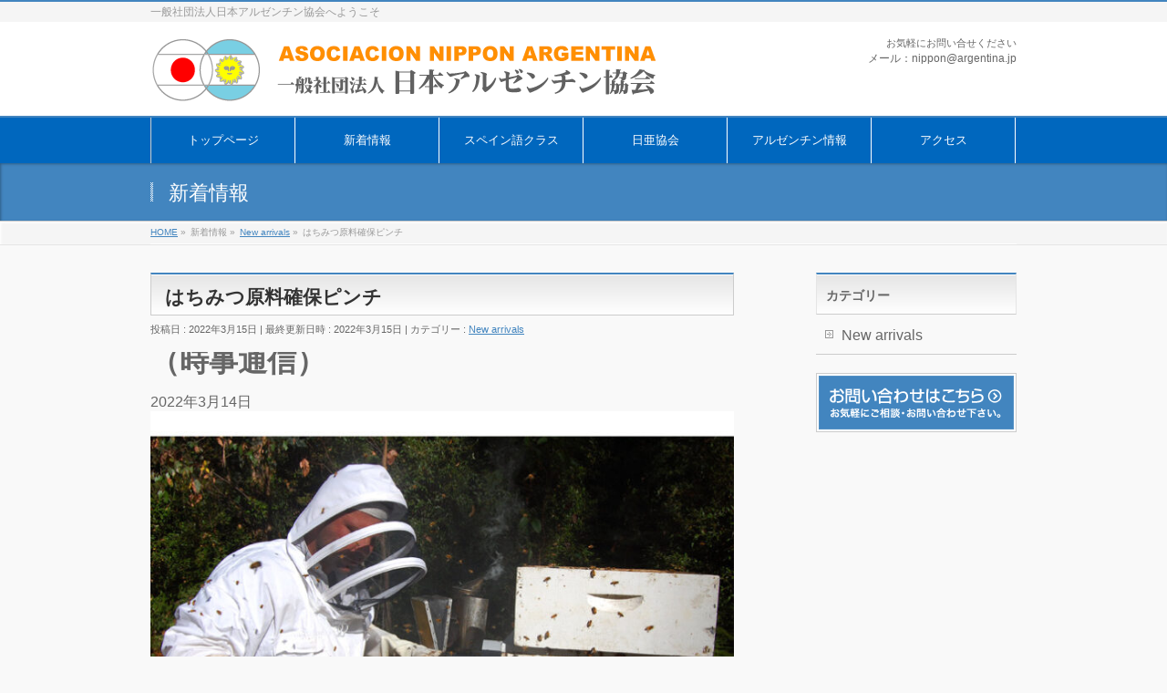

--- FILE ---
content_type: text/html; charset=UTF-8
request_url: https://argentina.jp/new-arrivals/%E3%81%AF%E3%81%A1%E3%81%BF%E3%81%A4%E5%8E%9F%E6%96%99%E7%A2%BA%E4%BF%9D%E3%83%94%E3%83%B3%E3%83%81/
body_size: 10830
content:
<!DOCTYPE html>
<!--[if IE]>
<meta http-equiv="X-UA-Compatible" content="IE=Edge">
<![endif]-->
<html xmlns:fb="http://ogp.me/ns/fb#" lang="ja">
<head>
<meta charset="UTF-8" />
<link rel="start" href="https://argentina.jp" title="HOME" />

<!--[if lte IE 8]>
<link rel="stylesheet" type="text/css" media="all" href="https://argentina.jp/wp-content/themes/biz-vektor-child/style_oldie.css" />
<![endif]-->
<meta id="viewport" name="viewport" content="width=device-width, initial-scale=1">
<title>はちみつ原料確保ピンチ | 一般社団法人日本アルゼンチン協会</title>
<meta name='robots' content='max-image-preview:large' />
<link rel='dns-prefetch' href='//fonts.googleapis.com' />
<link rel='dns-prefetch' href='//s.w.org' />
<link rel="alternate" type="application/rss+xml" title="一般社団法人日本アルゼンチン協会 &raquo; フィード" href="https://argentina.jp/feed/" />
<link rel="alternate" type="application/rss+xml" title="一般社団法人日本アルゼンチン協会 &raquo; コメントフィード" href="https://argentina.jp/comments/feed/" />
<link rel="alternate" type="application/rss+xml" title="一般社団法人日本アルゼンチン協会 &raquo; はちみつ原料確保ピンチ のコメントのフィード" href="https://argentina.jp/new-arrivals/%e3%81%af%e3%81%a1%e3%81%bf%e3%81%a4%e5%8e%9f%e6%96%99%e7%a2%ba%e4%bf%9d%e3%83%94%e3%83%b3%e3%83%81/feed/" />
<meta name="description" content="（時事通信）2022年3月14日はちみつ市場が玉不足で窮地に立たされている。はちみつは、昨年秋以降グリホサート問題で国内市場が混乱した。混乱の引き金となったポジティブリストの基準値は現在、従前の0.01ppmから海外で一般的な0.05ppmへ改められ運用されている。だが必要以上に取りざたされた余波は現在も残っており、場当たり的に棚を埋めた売場が末端で散見されている。北半球ではまもなく各生産国で採蜜がスタートすることになるが、すでに採蜜を" />
<style type="text/css">.keyColorBG,.keyColorBGh:hover,.keyColor_bg,.keyColor_bg_hover:hover{background-color: #c30000;}.keyColorCl,.keyColorClh:hover,.keyColor_txt,.keyColor_txt_hover:hover{color: #c30000;}.keyColorBd,.keyColorBdh:hover,.keyColor_border,.keyColor_border_hover:hover{border-color: #c30000;}.color_keyBG,.color_keyBGh:hover,.color_key_bg,.color_key_bg_hover:hover{background-color: #c30000;}.color_keyCl,.color_keyClh:hover,.color_key_txt,.color_key_txt_hover:hover{color: #c30000;}.color_keyBd,.color_keyBdh:hover,.color_key_border,.color_key_border_hover:hover{border-color: #c30000;}</style>
		<script type="text/javascript">
			window._wpemojiSettings = {"baseUrl":"https:\/\/s.w.org\/images\/core\/emoji\/13.0.1\/72x72\/","ext":".png","svgUrl":"https:\/\/s.w.org\/images\/core\/emoji\/13.0.1\/svg\/","svgExt":".svg","source":{"concatemoji":"https:\/\/argentina.jp\/wp-includes\/js\/wp-emoji-release.min.js?ver=5.7.14"}};
			!function(e,a,t){var n,r,o,i=a.createElement("canvas"),p=i.getContext&&i.getContext("2d");function s(e,t){var a=String.fromCharCode;p.clearRect(0,0,i.width,i.height),p.fillText(a.apply(this,e),0,0);e=i.toDataURL();return p.clearRect(0,0,i.width,i.height),p.fillText(a.apply(this,t),0,0),e===i.toDataURL()}function c(e){var t=a.createElement("script");t.src=e,t.defer=t.type="text/javascript",a.getElementsByTagName("head")[0].appendChild(t)}for(o=Array("flag","emoji"),t.supports={everything:!0,everythingExceptFlag:!0},r=0;r<o.length;r++)t.supports[o[r]]=function(e){if(!p||!p.fillText)return!1;switch(p.textBaseline="top",p.font="600 32px Arial",e){case"flag":return s([127987,65039,8205,9895,65039],[127987,65039,8203,9895,65039])?!1:!s([55356,56826,55356,56819],[55356,56826,8203,55356,56819])&&!s([55356,57332,56128,56423,56128,56418,56128,56421,56128,56430,56128,56423,56128,56447],[55356,57332,8203,56128,56423,8203,56128,56418,8203,56128,56421,8203,56128,56430,8203,56128,56423,8203,56128,56447]);case"emoji":return!s([55357,56424,8205,55356,57212],[55357,56424,8203,55356,57212])}return!1}(o[r]),t.supports.everything=t.supports.everything&&t.supports[o[r]],"flag"!==o[r]&&(t.supports.everythingExceptFlag=t.supports.everythingExceptFlag&&t.supports[o[r]]);t.supports.everythingExceptFlag=t.supports.everythingExceptFlag&&!t.supports.flag,t.DOMReady=!1,t.readyCallback=function(){t.DOMReady=!0},t.supports.everything||(n=function(){t.readyCallback()},a.addEventListener?(a.addEventListener("DOMContentLoaded",n,!1),e.addEventListener("load",n,!1)):(e.attachEvent("onload",n),a.attachEvent("onreadystatechange",function(){"complete"===a.readyState&&t.readyCallback()})),(n=t.source||{}).concatemoji?c(n.concatemoji):n.wpemoji&&n.twemoji&&(c(n.twemoji),c(n.wpemoji)))}(window,document,window._wpemojiSettings);
		</script>
		<style type="text/css">
img.wp-smiley,
img.emoji {
	display: inline !important;
	border: none !important;
	box-shadow: none !important;
	height: 1em !important;
	width: 1em !important;
	margin: 0 .07em !important;
	vertical-align: -0.1em !important;
	background: none !important;
	padding: 0 !important;
}
</style>
	<link rel='stylesheet' id='wp-block-library-css'  href='https://argentina.jp/wp-includes/css/dist/block-library/style.min.css?ver=5.7.14' type='text/css' media='all' />
<link rel='stylesheet' id='contact-form-7-css'  href='https://argentina.jp/wp-content/plugins/contact-form-7/includes/css/styles.css?ver=5.0' type='text/css' media='all' />
<link rel='stylesheet' id='Biz_Vektor_common_style-css'  href='https://argentina.jp/wp-content/themes/biz-vektor/css/bizvektor_common_min.css?ver=1.10.1' type='text/css' media='all' />
<link rel='stylesheet' id='Biz_Vektor_Design_style-css'  href='https://argentina.jp/wp-content/themes/biz-vektor/design_skins/001/001.css?ver=1.10.1' type='text/css' media='all' />
<link rel='stylesheet' id='Biz_Vektor_plugin_sns_style-css'  href='https://argentina.jp/wp-content/themes/biz-vektor/plugins/sns/style_bizvektor_sns.css?ver=5.7.14' type='text/css' media='all' />
<link rel='stylesheet' id='Biz_Vektor_add_web_fonts-css'  href='//fonts.googleapis.com/css?family=Droid+Sans%3A700%7CLato%3A900%7CAnton&#038;ver=5.7.14' type='text/css' media='all' />
<link rel='stylesheet' id='tablepress-default-css'  href='https://argentina.jp/wp-content/tablepress-combined.min.css?ver=72' type='text/css' media='all' />
<script type='text/javascript' src='https://argentina.jp/wp-includes/js/jquery/jquery.min.js?ver=3.5.1' id='jquery-core-js'></script>
<script type='text/javascript' src='https://argentina.jp/wp-includes/js/jquery/jquery-migrate.min.js?ver=3.3.2' id='jquery-migrate-js'></script>
<link rel="https://api.w.org/" href="https://argentina.jp/wp-json/" /><link rel="alternate" type="application/json" href="https://argentina.jp/wp-json/wp/v2/posts/2869" /><link rel="EditURI" type="application/rsd+xml" title="RSD" href="https://argentina.jp/xmlrpc.php?rsd" />
<link rel="wlwmanifest" type="application/wlwmanifest+xml" href="https://argentina.jp/wp-includes/wlwmanifest.xml" /> 
<link rel="canonical" href="https://argentina.jp/new-arrivals/%e3%81%af%e3%81%a1%e3%81%bf%e3%81%a4%e5%8e%9f%e6%96%99%e7%a2%ba%e4%bf%9d%e3%83%94%e3%83%b3%e3%83%81/" />
<link rel='shortlink' href='https://argentina.jp/?p=2869' />
<link rel="alternate" type="application/json+oembed" href="https://argentina.jp/wp-json/oembed/1.0/embed?url=https%3A%2F%2Fargentina.jp%2Fnew-arrivals%2F%25e3%2581%25af%25e3%2581%25a1%25e3%2581%25bf%25e3%2581%25a4%25e5%258e%259f%25e6%2596%2599%25e7%25a2%25ba%25e4%25bf%259d%25e3%2583%2594%25e3%2583%25b3%25e3%2583%2581%2F" />
<link rel="alternate" type="text/xml+oembed" href="https://argentina.jp/wp-json/oembed/1.0/embed?url=https%3A%2F%2Fargentina.jp%2Fnew-arrivals%2F%25e3%2581%25af%25e3%2581%25a1%25e3%2581%25bf%25e3%2581%25a4%25e5%258e%259f%25e6%2596%2599%25e7%25a2%25ba%25e4%25bf%259d%25e3%2583%2594%25e3%2583%25b3%25e3%2583%2581%2F&#038;format=xml" />
<!-- [ BizVektor OGP ] -->
<meta property="og:site_name" content="一般社団法人日本アルゼンチン協会" />
<meta property="og:url" content="https://argentina.jp/new-arrivals/%e3%81%af%e3%81%a1%e3%81%bf%e3%81%a4%e5%8e%9f%e6%96%99%e7%a2%ba%e4%bf%9d%e3%83%94%e3%83%b3%e3%83%81/" />
<meta property="fb:app_id" content="" />
<meta property="og:type" content="article" />
<meta property="og:title" content="はちみつ原料確保ピンチ | 一般社団法人日本アルゼンチン協会" />
<meta property="og:description" content=" （時事通信） 2022年3月14日      はちみつ市場が玉不足で窮地に立たされている。はちみつは、昨年秋以降グリホサート問題で国内市場が混乱した。混乱の引き金となったポジティブリストの基準値は現在、従前の0.01ppmから海外で一般的な0.05ppmへ改められ運用されている。だが必要以上に取りざたされた余波は現在も残っており、場当たり的に棚を埋めた売場が末端で散見されている。  北半球ではまもなく各生産国で採蜜がスタートすることになるが、すでに採蜜を" />
<!-- [ /BizVektor OGP ] -->
<!--[if lte IE 8]>
<link rel="stylesheet" type="text/css" media="all" href="https://argentina.jp/wp-content/themes/biz-vektor/design_skins/001/001_oldie.css" />
<![endif]-->
<link rel="pingback" href="https://argentina.jp/xmlrpc.php" />
<link rel="icon" href="https://argentina.jp/wp-content/uploads/2023/06/cropped-favicon_01-32x32.png" sizes="32x32" />
<link rel="icon" href="https://argentina.jp/wp-content/uploads/2023/06/cropped-favicon_01-192x192.png" sizes="192x192" />
<link rel="apple-touch-icon" href="https://argentina.jp/wp-content/uploads/2023/06/cropped-favicon_01-180x180.png" />
<meta name="msapplication-TileImage" content="https://argentina.jp/wp-content/uploads/2023/06/cropped-favicon_01-270x270.png" />
		<style type="text/css">
a	{ color:#4285bf; }
a:hover	{ color:#ff0000;}

a.btn,
.linkBtn.linkBtnS a,
.linkBtn.linkBtnM a,
.moreLink a,
.btn.btnS a,
.btn.btnM a,
.btn.btnL a,
.content p.btn.btnL input,
input[type=button],
input[type=submit],
#searchform input[type=submit],
p.form-submit input[type=submit],
form#searchform input#searchsubmit,
.content form input.wpcf7-submit,
#confirm-button input	{ background-color:#4285bf;color:#f5f5f5; }

.moreLink a:hover,
.btn.btnS a:hover,
.btn.btnM a:hover,
.btn.btnL a:hover	{ background-color:#ff0000; color:#f5f5f5;}

#headerTop { border-top-color:#4285bf;}
#header #headContact #headContactTel	{color:#4285bf;}

#gMenu	{ border-top:2px solid #4285bf; }
#gMenu h3.assistive-text {
background-color:#4285bf;
border-right:1px solid #990000;
background: -webkit-gradient(linear, 0 0, 0 bottom, from(#4285bf), to(#990000));
background: -moz-linear-gradient(#4285bf, #990000);
background: linear-gradient(#4285bf, #990000);
-ms-filter: "progid:DXImageTransform.Microsoft.Gradient(StartColorStr=#4285bf, EndColorStr=#990000)";
}

#gMenu .menu li.current_page_item > a,
#gMenu .menu li > a:hover { background-color:#4285bf; }

#pageTitBnr	{ background-color:#4285bf; }

#panList a	{ color:#4285bf; }
#panList a:hover	{ color:#ff0000; }

.content h2,
.content h1.contentTitle,
.content h1.entryPostTitle { border-top:2px solid #4285bf;}
.content h3	{ border-left-color:#4285bf;}
.content h4,
.content dt	{ color:#4285bf; }

.content .infoList .infoCate a:hover	{ background-color:#4285bf; }

.content .child_page_block h4 a	{ border-color:#4285bf; }
.content .child_page_block h4 a:hover,
.content .child_page_block p a:hover	{ color:#4285bf; }

.content .childPageBox ul li.current_page_item li a	{ color:#4285bf; }

.content .mainFootContact p.mainFootTxt span.mainFootTel	{ color:#4285bf; }
.content .mainFootContact .mainFootBt a			{ background-color:#4285bf; }
.content .mainFootContact .mainFootBt a:hover	{ background-color:#ff0000; }

.sideTower .localHead	{ border-top-color:#4285bf; }
.sideTower li.sideBnr#sideContact a		{ background-color:#4285bf; }
.sideTower li.sideBnr#sideContact a:hover	{ background-color:#ff0000; }
.sideTower .sideWidget h4	{ border-left-color:#4285bf; }

#pagetop a	{ background-color:#4285bf; }
#footMenu	{ background-color:#4285bf;border-top-color:#990000; }

#topMainBnr	{ background-color:#4285bf; }
#topMainBnrFrame a.slideFrame:hover	{ border:4px solid #ff0000; }

#topPr .topPrInner h3	{ border-left-color:#4285bf ; }
#topPr .topPrInner p.moreLink a	{ background-color:#4285bf; }
#topPr .topPrInner p.moreLink a:hover { background-color:#ff0000; }

.paging span,
.paging a	{ color:#4285bf;border:1px solid #4285bf; }
.paging span.current,
.paging a:hover	{ background-color:#4285bf; }

@media (min-width: 770px) {
#gMenu .menu > li.current_page_item > a,
#gMenu .menu > li.current-menu-item > a,
#gMenu .menu > li.current_page_ancestor > a ,
#gMenu .menu > li.current-page-ancestor > a ,
#gMenu .menu > li > a:hover	{
background-color:#4285bf;
border-right:1px solid #990000;
background: -webkit-gradient(linear, 0 0, 0 bottom, from(#4285bf), to(#990000));
background: -moz-linear-gradient(#4285bf, #990000);
background: linear-gradient(#4285bf, #990000);
-ms-filter: "progid:DXImageTransform.Microsoft.Gradient(StartColorStr=#4285bf, EndColorStr=#990000)";
}
}
		</style>
<!--[if lte IE 8]>
<style type="text/css">
#gMenu .menu > li.current_page_item > a,
#gMenu .menu > li.current_menu_item > a,
#gMenu .menu > li.current_page_ancestor > a ,
#gMenu .menu > li.current-page-ancestor > a ,
#gMenu .menu > li > a:hover	{
background-color:#4285bf;
border-right:1px solid #990000;
background: -webkit-gradient(linear, 0 0, 0 bottom, from(#4285bf), to(#990000));
background: -moz-linear-gradient(#4285bf, #990000);
background: linear-gradient(#4285bf, #990000);
-ms-filter: "progid:DXImageTransform.Microsoft.Gradient(StartColorStr=#4285bf, EndColorStr=#990000)";
}
</style>
<![endif]-->

	<style type="text/css">
/*-------------------------------------------*/
/*	menu divide
/*-------------------------------------------*/
@media (min-width: 970px) { #gMenu .menu > li { width:16.65%; text-align:center; } }
</style>
<style type="text/css">
/*-------------------------------------------*/
/*	font
/*-------------------------------------------*/
h1,h2,h3,h4,h4,h5,h6,#header #site-title,#pageTitBnr #pageTitInner #pageTit,#content .leadTxt,#sideTower .localHead {font-family: "ヒラギノ角ゴ Pro W3","Hiragino Kaku Gothic Pro","メイリオ",Meiryo,Osaka,"ＭＳ Ｐゴシック","MS PGothic",sans-serif; }
#pageTitBnr #pageTitInner #pageTit { font-weight:lighter; }
#gMenu .menu li a strong {font-family: "ヒラギノ角ゴ Pro W3","Hiragino Kaku Gothic Pro","メイリオ",Meiryo,Osaka,"ＭＳ Ｐゴシック","MS PGothic",sans-serif; }
</style>
<link rel="stylesheet" href="https://argentina.jp/wp-content/themes/biz-vektor-child/style.css" type="text/css" media="all" />
	<!-- Global site tag (gtag.js) - Google Analytics -->
<script async src="https://www.googletagmanager.com/gtag/js?id=UA-135548722-1"></script>
<script>
  window.dataLayer = window.dataLayer || [];
  function gtag(){dataLayer.push(arguments);}
  gtag('js', new Date());

  gtag('config', 'UA-135548722-1');
</script>
</head>

<body data-rsssl=1 class="post-template-default single single-post postid-2869 single-format-standard two-column right-sidebar">

<div id="fb-root"></div>

<div id="wrap">

<!--[if lte IE 8]>
<div id="eradi_ie_box">
<div class="alert_title">ご利用の <span style="font-weight: bold;">Internet Exproler</span> は古すぎます。</div>
<p>あなたがご利用の Internet Explorer はすでにサポートが終了しているため、正しい表示・動作を保証しておりません。<br />
古い Internet Exproler はセキュリティーの観点からも、<a href="https://www.microsoft.com/ja-jp/windows/lifecycle/iesupport/" target="_blank" >新しいブラウザに移行する事が強く推奨されています。</a><br />
<a href="http://windows.microsoft.com/ja-jp/internet-explorer/" target="_blank" >最新のInternet Exproler</a> や <a href="https://www.microsoft.com/ja-jp/windows/microsoft-edge" target="_blank" >Edge</a> を利用するか、<a href="https://www.google.co.jp/chrome/browser/index.html" target="_blank">Chrome</a> や <a href="https://www.mozilla.org/ja/firefox/new/" target="_blank">Firefox</a> など、より早くて快適なブラウザをご利用ください。</p>
</div>
<![endif]-->

<!-- [ #headerTop ] -->
<div id="headerTop">
<div class="innerBox">
<div id="site-description">一般社団法人日本アルゼンチン協会へようこそ</div>
</div>
</div><!-- [ /#headerTop ] -->

<!-- [ #header ] -->
<header id="header" class="header">
<div id="headerInner" class="innerBox">
<!-- [ #headLogo ] -->
<div id="site-title">
<a href="https://argentina.jp/" title="一般社団法人日本アルゼンチン協会" rel="home">
<img src="https://argentina.jp/wp-content/uploads/2018/02/logo.png" alt="一般社団法人日本アルゼンチン協会" /></a>
</div>
<!-- [ /#headLogo ] -->

<!-- [ #headContact ] -->
<div id="headContact" class="itemClose" onclick="showHide('headContact');"><div id="headContactInner">
<div id="headContactTxt">お気軽にお問い合せください</div>
<div id="headContactTime">メール：nippon@argentina.jp</div>
</div></div><!-- [ /#headContact ] -->

</div>
<!-- #headerInner -->
</header>
<!-- [ /#header ] -->


<!-- [ #gMenu ] -->
<div id="gMenu" class="itemClose">
<div id="gMenuInner" class="innerBox">
<h3 class="assistive-text" onclick="showHide('gMenu');"><span>MENU</span></h3>
<div class="skip-link screen-reader-text">
	<a href="#content" title="メニューを飛ばす">メニューを飛ばす</a>
</div>
<div class="menu-%e3%83%88%e3%83%83%e3%83%97%e3%83%a1%e3%83%8b%e3%83%a5%e3%83%bc-container"><ul id="menu-%e3%83%88%e3%83%83%e3%83%97%e3%83%a1%e3%83%8b%e3%83%a5%e3%83%bc" class="menu"><li id="menu-item-37" class="menu-item menu-item-type-post_type menu-item-object-page menu-item-home"><a href="https://argentina.jp/"><strong>トップページ</strong></a></li>
<li id="menu-item-392" class="menu-item menu-item-type-custom menu-item-object-custom"><a href="https://argentina.jp/category/new-arrivals/"><strong>新着情報</strong></a></li>
<li id="menu-item-35" class="menu-item menu-item-type-post_type menu-item-object-page"><a href="https://argentina.jp/spanishclass/"><strong>スペイン語クラス</strong></a></li>
<li id="menu-item-34" class="menu-item menu-item-type-post_type menu-item-object-page"><a href="https://argentina.jp/overview/"><strong>日亜協会</strong></a></li>
<li id="menu-item-33" class="menu-item menu-item-type-post_type menu-item-object-page"><a href="https://argentina.jp/data/"><strong>アルゼンチン情報</strong></a></li>
<li id="menu-item-32" class="menu-item menu-item-type-post_type menu-item-object-page"><a href="https://argentina.jp/access/"><strong>アクセス</strong></a></li>
</ul></div>
</div><!-- [ /#gMenuInner ] -->
</div>
<!-- [ /#gMenu ] -->


<div id="pageTitBnr">
<div class="innerBox">
<div id="pageTitInner">
<div id="pageTit">
新着情報</div>
</div><!-- [ /#pageTitInner ] -->
</div>
</div><!-- [ /#pageTitBnr ] -->
<!-- [ #panList ] -->
<div id="panList">
<div id="panListInner" class="innerBox">
<ul><li id="panHome"><a href="https://argentina.jp"><span>HOME</span></a> &raquo; </li><li itemscope itemtype="http://data-vocabulary.org/Breadcrumb"><span itemprop="title">新着情報</span> &raquo; </li><li itemscope itemtype="http://data-vocabulary.org/Breadcrumb"><a href="https://argentina.jp/category/new-arrivals/" itemprop="url"><span itemprop="title">New arrivals</span></a> &raquo; </li><li><span>はちみつ原料確保ピンチ</span></li></ul></div>
</div>
<!-- [ /#panList ] -->

<div id="main" class="main">
<!-- [ #container ] -->
<div id="container" class="innerBox">
	<!-- [ #content ] -->
	<div id="content" class="content">

<!-- [ #post- ] -->
<div id="post-2869" class="post-2869 post type-post status-publish format-standard hentry category-new-arrivals">
		<h1 class="entryPostTitle entry-title">はちみつ原料確保ピンチ</h1>
	<div class="entry-meta">
<span class="published">投稿日 : 2022年3月15日</span>
<span class="updated entry-meta-items">最終更新日時 : 2022年3月15日</span>
<span class="vcard author entry-meta-items">投稿者 : <span class="fn">j-ac001</span></span>
<span class="tags entry-meta-items">カテゴリー :  <a href="https://argentina.jp/category/new-arrivals/" rel="tag">New arrivals</a></span>
</div>
<!-- .entry-meta -->	<div class="entry-content post-content">
		<div class="td-post-header">
<header class="td-post-title">
<h1 class="entry-title">（時事通信）</h1>
<div class="td-module-meta-info"><span class="td-post-date">2022年3月14日</span></div>
</header>
</div>
<div class="td-post-content tagdiv-type">
<div class="td-featured-image-rec">
<div class="td-post-featured-image"><a class="td-modal-image" href="https://shokuhin.net/wp-content/uploads/2022/03/19-1.jpg" data-caption=""><img loading="lazy" class="entry-thumb" title="はちみつ 原料確保ピンチ" src="https://shokuhin.net/wp-content/uploads/2022/03/19-1-696x522.jpg" alt="はちみつ 原料確保ピンチ" width="696" height="522" /></a></div>
</div>
<p>はちみつ市場が玉不足で窮地に立たされている。はちみつは、昨年秋以降グリホサート問題で国内市場が混乱した。混乱の引き金となったポジティブリストの基準値は現在、従前の0.01ppmから海外で一般的な0.05ppmへ改められ運用されている。だが必要以上に取りざたされた余波は現在も残っており、場当たり的に棚を埋めた売場が末端で散見されている。</p>
<p>北半球ではまもなく各生産国で採蜜がスタートすることになるが、すでに採蜜を終え新蜜の取引が行われているアルゼンチンでは、200円/㎏以上価格が上昇する異常事態となっており、国内商社が仕入れで「買い負け」する事態が続発している。</p>
<p>その背景は、新型コロナウイルスの感染拡大による健康志向の高まりから、米国、欧州などで需要増加が続いていること。加えて、昨年はカナダ産が大雨で大減産となり、ハンガリーをはじめとする東欧産は3年連続で不作だったため。</p>
<div class="td-a-rec td-a-rec-id-content_inline  td-rec-hide-on-tl td-rec-hide-on-tp td-rec-hide-on-p tdi_55 td_block_template_1">
<div class="td-all-devices"></div>
</div>
<p>これにより昨年が平年作で世界第2位のはちみつ生産国・アルゼンチンに買い付けが集中した。買い負けは「日本では末端売価が安すぎるため、高騰する相場に合わせられない」「厳格なガイドラインが影響し、現地業者が日本との取引を回避するようになった」（商社筋）ことによるもの。</p>
<p>国内のはちみつ市場は、2019年に巣ごもりによって約3％市場規模が拡大し、2021年も高止まりで推移した。昨年は下期でやや失速し微減だったものの、健康イメージが高く引き続き安定した需要を維持している。</p>
<p>国内のはちみつ市場は、広大な蜜源を持ち、安心安全で安価な中国産蜜の輸入が拡大した結果、市場が形成されてきた。イメージ先行の「チャイナフリー」はいまだに消費者心理に残っているが、中国産も天候異変や人件費の高騰、検査コストの増加、内需拡大などにより、原料相場は毎年上昇し高級化している。だが末端ではなかなか価格改定できないのが現状となっている。</p>
<p>アルゼンチン産の高騰、人気のカナダ産やハンガリー産も不作が続いており、2014年から徐々に輸入量を増やしてきたウクライナ産も「戦時状態に入ったため輸入の見通しは消えた」（同）模様だけに、これまでのはちみつの価値観を国際基準にアップデートし、価格改定を進めなければならない。</p>
<p>投稿者荒尾保一</p>
</div>
		
		<div class="entry-utility">
					</div>
		<!-- .entry-utility -->
	</div><!-- .entry-content -->



<div id="nav-below" class="navigation">
	<div class="nav-previous"><a href="https://argentina.jp/new-arrivals/jica%e3%80%80%e3%82%a2%e3%83%ab%e3%82%bc%e3%83%b3%e3%83%81%e3%83%b3%e3%81%a8satereps%e8%ad%b0%e4%ba%8b%e9%8c%b2%e3%81%ab%e7%bd%b2%e5%90%8d/" rel="prev"><span class="meta-nav">&larr;</span> JICA　アルゼンチンとSATEREPS議事録に署名</a></div>
	<div class="nav-next"><a href="https://argentina.jp/new-arrivals/%ef%bc%92%ef%bc%92%e5%b9%b4%e9%96%93%e3%81%ae%e4%b8%96%e7%95%8c%e6%97%85%e8%a1%8c/" rel="next">２２年間の世界旅行 <span class="meta-nav">&rarr;</span></a></div>
</div><!-- #nav-below -->
</div>
<!-- [ /#post- ] -->


<div id="comments">




	<div id="respond" class="comment-respond">
		<h3 id="reply-title" class="comment-reply-title">コメントを残す <small><a rel="nofollow" id="cancel-comment-reply-link" href="/new-arrivals/%E3%81%AF%E3%81%A1%E3%81%BF%E3%81%A4%E5%8E%9F%E6%96%99%E7%A2%BA%E4%BF%9D%E3%83%94%E3%83%B3%E3%83%81/#respond" style="display:none;">コメントをキャンセル</a></small></h3><form action="https://argentina.jp/wp-comments-post.php" method="post" id="commentform" class="comment-form"><p class="comment-notes"><span id="email-notes">メールアドレスが公開されることはありません。</span> <span class="required">*</span> が付いている欄は必須項目です</p><p class="comment-form-comment"><label for="comment">コメント</label> <textarea id="comment" name="comment" cols="45" rows="8" maxlength="65525" required="required"></textarea></p><p class="comment-form-author"><label for="author">名前 <span class="required">*</span></label> <input id="author" name="author" type="text" value="" size="30" maxlength="245" required='required' /></p>
<p class="comment-form-email"><label for="email">メール <span class="required">*</span></label> <input id="email" name="email" type="text" value="" size="30" maxlength="100" aria-describedby="email-notes" required='required' /></p>
<p class="comment-form-url"><label for="url">サイト</label> <input id="url" name="url" type="text" value="" size="30" maxlength="200" /></p>
<p class="comment-form-cookies-consent"><input id="wp-comment-cookies-consent" name="wp-comment-cookies-consent" type="checkbox" value="yes" /> <label for="wp-comment-cookies-consent">次回のコメントで使用するためブラウザーに自分の名前、メールアドレス、サイトを保存する。</label></p>
<p><img src="https://argentina.jp/wp-content/plugins/siteguard/really-simple-captcha/tmp/980097404.png" alt="CAPTCHA"></p><p><label for="siteguard_captcha">上に表示された文字を入力してください。</label><br /><input type="text" name="siteguard_captcha" id="siteguard_captcha" class="input" value="" size="10" aria-required="true" /><input type="hidden" name="siteguard_captcha_prefix" id="siteguard_captcha_prefix" value="980097404" /></p><p class="form-submit"><input name="submit" type="submit" id="submit" class="submit" value="コメントを送信" /> <input type='hidden' name='comment_post_ID' value='2869' id='comment_post_ID' />
<input type='hidden' name='comment_parent' id='comment_parent' value='0' />
</p></form>	</div><!-- #respond -->
	
</div><!-- #comments -->



</div>
<!-- [ /#content ] -->

<!-- [ #sideTower ] -->
<div id="sideTower" class="sideTower">
	<div class="localSection sideWidget">
	<div class="localNaviBox">
	<h3 class="localHead">カテゴリー</h3>
	<ul class="localNavi">
		<li class="cat-item cat-item-3"><a href="https://argentina.jp/category/new-arrivals/">New arrivals</a>
</li>
 
	</ul>
	</div>
	</div>
	<ul><li class="sideBnr" id="sideContact"><a href="https://argentina.jp/contact/">
<img src="https://argentina.jp/wp-content/themes/biz-vektor/images/bnr_contact_ja.png" alt="メールでお問い合わせはこちら">
</a></li>
</ul>
</div>
<!-- [ /#sideTower ] -->
</div>
<!-- [ /#container ] -->

</div><!-- #main -->

<div id="back-top">
<a href="#wrap">
	<img id="pagetop" src="https://argentina.jp/wp-content/themes/biz-vektor/js/res-vektor/images/footer_pagetop.png" alt="PAGETOP" />
</a>
</div>

<!-- [ #footerSection ] -->
<div id="footerSection">

	<div id="pagetop">
	<div id="pagetopInner" class="innerBox">
	<a href="#wrap">PAGETOP</a>
	</div>
	</div>

	<div id="footMenu">
	<div id="footMenuInner" class="innerBox">
		</div>
	</div>

	<!-- [ #footer ] -->
	<div id="footer">
	<!-- [ #footerInner ] -->
	<div id="footerInner" class="innerBox">
		<dl id="footerOutline">
		<dt>一般社団法人日本アルゼンチン協会</dt>
		<dd>
		〒105-0012<br />
東京都港区芝大門２−２−１７<br />
TEL：０３-６８０９-３６８１<br />
FAX：０３-６８０９-３６８２		</dd>
		</dl>
		<!-- [ #footerSiteMap ] -->
		<div id="footerSiteMap">
<div class="menu-%e3%83%95%e3%83%83%e3%82%bf%e3%83%bc%e3%83%a1%e3%83%8b%e3%83%a5%e3%83%bc-container"><ul id="menu-%e3%83%95%e3%83%83%e3%82%bf%e3%83%bc%e3%83%a1%e3%83%8b%e3%83%a5%e3%83%bc" class="menu"><li id="menu-item-395" class="menu-item menu-item-type-post_type menu-item-object-page menu-item-home menu-item-395"><a href="https://argentina.jp/">トップページ</a></li>
<li id="menu-item-396" class="menu-item menu-item-type-post_type menu-item-object-page menu-item-396"><a href="https://argentina.jp/access/">アクセス</a></li>
<li id="menu-item-397" class="menu-item menu-item-type-post_type menu-item-object-page menu-item-397"><a href="https://argentina.jp/kotohajime/">アルゼンチンとの友好事始め</a></li>
<li id="menu-item-398" class="menu-item menu-item-type-post_type menu-item-object-page menu-item-398"><a href="https://argentina.jp/data/">アルゼンチン情報</a></li>
<li id="menu-item-402" class="menu-item menu-item-type-post_type menu-item-object-page menu-item-402"><a href="https://argentina.jp/eventinfo/">イベントのご紹介</a></li>
<li id="menu-item-405" class="menu-item menu-item-type-post_type menu-item-object-page menu-item-405"><a href="https://argentina.jp/spanishclass/">スペイン語クラス</a></li>
<li id="menu-item-407" class="menu-item menu-item-type-post_type menu-item-object-page menu-item-407"><a href="https://argentina.jp/kaihou/">会報「Argentina」</a></li>
<li id="menu-item-403" class="menu-item menu-item-type-post_type menu-item-object-page menu-item-403"><a href="https://argentina.jp/contact/">お問い合わせフォーム</a></li>
<li id="menu-item-408" class="menu-item menu-item-type-post_type menu-item-object-page menu-item-408"><a href="https://argentina.jp/nyukai/">入会案内</a></li>
<li id="menu-item-411" class="menu-item menu-item-type-post_type menu-item-object-page menu-item-411"><a href="https://argentina.jp/overview/">日亜協会</a></li>
<li id="menu-item-404" class="menu-item menu-item-type-post_type menu-item-object-page menu-item-404"><a href="https://argentina.jp/aisatsu/">理事長ご挨拶</a></li>
<li id="menu-item-412" class="menu-item menu-item-type-post_type menu-item-object-page menu-item-412"><a href="https://argentina.jp/rekidaikaichou/">日本アルゼンチン協会歴代会長</a></li>
<li id="menu-item-409" class="menu-item menu-item-type-post_type menu-item-object-page menu-item-409"><a href="https://argentina.jp/yakuin/">役員の紹介</a></li>
<li id="menu-item-406" class="menu-item menu-item-type-post_type menu-item-object-page menu-item-406"><a href="https://argentina.jp/sosikizu/">日本アルゼンチン協会組織図</a></li>
<li id="menu-item-493" class="menu-item menu-item-type-post_type menu-item-object-page menu-item-493"><a href="https://argentina.jp/teikan/">公告・定款</a></li>
</ul></div></div>
		<!-- [ /#footerSiteMap ] -->
	</div>
	<!-- [ /#footerInner ] -->
	</div>
	<!-- [ /#footer ] -->

	<!-- [ #siteBottom ] -->
	<div id="siteBottom">
	<div id="siteBottomInner" class="innerBox">
	<div id="copy">Copyright &copy; <a href="https://argentina.jp/" rel="home">一般社団法人日本アルゼンチン協会</a> All Rights Reserved.</div><div id="powerd">Powered by <a href="https://ja.wordpress.org/">WordPress</a> &amp; <a href="https://bizvektor.com" target="_blank" title="無料WordPressテーマ BizVektor(ビズベクトル)"> BizVektor Theme</a> by <a href="https://www.vektor-inc.co.jp" target="_blank" title="株式会社ベクトル -ウェブサイト制作・WordPressカスタマイズ- [ 愛知県名古屋市 ]">Vektor,Inc.</a> technology.</div>	</div>
	</div>
	<!-- [ /#siteBottom ] -->
</div>
<!-- [ /#footerSection ] -->
</div>
<!-- [ /#wrap ] -->
<script type='text/javascript' id='contact-form-7-js-extra'>
/* <![CDATA[ */
var wpcf7 = {"apiSettings":{"root":"https:\/\/argentina.jp\/wp-json\/contact-form-7\/v1","namespace":"contact-form-7\/v1"},"recaptcha":{"messages":{"empty":"\u3042\u306a\u305f\u304c\u30ed\u30dc\u30c3\u30c8\u3067\u306f\u306a\u3044\u3053\u3068\u3092\u8a3c\u660e\u3057\u3066\u304f\u3060\u3055\u3044\u3002"}}};
/* ]]> */
</script>
<script type='text/javascript' src='https://argentina.jp/wp-content/plugins/contact-form-7/includes/js/scripts.js?ver=5.0' id='contact-form-7-js'></script>
<script type='text/javascript' src='https://argentina.jp/wp-includes/js/comment-reply.min.js?ver=5.7.14' id='comment-reply-js'></script>
<script type='text/javascript' src='https://argentina.jp/wp-includes/js/wp-embed.min.js?ver=5.7.14' id='wp-embed-js'></script>
<script type='text/javascript' id='biz-vektor-min-js-js-extra'>
/* <![CDATA[ */
var bv_sliderParams = {"slideshowSpeed":"5000","animation":"fade"};
/* ]]> */
</script>
<script type='text/javascript' src='https://argentina.jp/wp-content/themes/biz-vektor/js/biz-vektor-min.js?ver=1.10.1' defer='defer' id='biz-vektor-min-js-js'></script>
</body>
</html>

--- FILE ---
content_type: text/css
request_url: https://argentina.jp/wp-content/themes/biz-vektor-child/style.css
body_size: 2080
content:
@charset "utf-8";
/*
Theme Name: ★BizVektor子テーマ★
Theme URI: https://bizvektor.com
Template: biz-vektor
Description: 
Author: fukuda
Tags: 
Version: 0.1.0
*/

body { font-size:100%;line-height:130%;-webkit-text-size-adjust : 100%; }
/*　3PR見出し文字サイズ　*/
#topPr h3 {
    font-size: 18px;
}

#header { background: #fff !important;
 }
#header #site-title a img { max-height:100px; }
#header #headContact { width:30%;
}

@media (max-width: 767px) {
#header #headContact {
    margin: 0 auto;
	padding: 0px 40px 10px 0px;
 }
}

#content span.infoDate { display:none; }
 
/*　3PR見出し文字色　*/
#topPr h3 a {
}
 
/*　3PR説明文　*/
#topPr p a {
    font-size: 16px;
    line-height: 130%;
}

/* グローバルメニューの背景色 */
#gMenu {
    background: #0067be !important;
}
 
/* グローバルメニュー項目の背景色など */
#gMenu .menu li a {
    background: #0067be !important;
    color: #fff !important;
    box-shadow: unset;
    text-shadow: none;
    padding: 18px 20px;
	border-right-color: #fff !important;
}
/* グローバルメニューのリンク文字の色 */
#gMenu .menu li a strong,
#gMenu .menu li a span {
    color: #fff !important;
}
 
/* グローバルメニューのマウスオーバー時の色 */
#gMenu .menu li a:hover {
    background: #38a4ff !important;
    color: #000 !important;
}
 
/* 既存の枠線などを消す */
#gMenu,
#gMenu .menu,
#gMenu .menu li a {
    box-shadow: unset;
}


#footerSiteMap .menu a { color:#ffffff; }
#footer dl#footerOutline { color:#ffffff; }
#siteBottom #copy,
#siteBottom #copy a,
#siteBottom #powerd,
#siteBottom #powerd a   {
color:#ffffff;
}


#fontdeco01 { -moz-background-size:100% 100%; background-size:100% 100%; font-weight:bold; padding: 20px 20px 18px; margin: 0px 0px 20px; font-size: 16px; color: #020e67; background-image: url("https://argentina.jp/wp-content/uploads/2018/02/bannar_001.jpg"); }
#fontdeco02 { -moz-background-size:100% 100%; background-size:100% 100%; font-weight:bold; padding: 20px 20px 18px; margin: 0 0px 20px; font-size: 16px; color: #020e67; background-image: url("https://argentina.jp/wp-content/uploads/2018/02/bannar_002.jpg"); }
#fontdeco03 { -moz-background-size:100% 100%; background-size:100% 100%; font-weight:bold;  line-height: 30px; padding: 20px; margin: 0 0px 20px; font-size: 16px; color: #020e67; background-image: url("https://argentina.jp/wp-content/uploads/2018/02/bannar_003.jpg"); }
#fontdeco04 { -moz-background-size:100% 100%; background-size:100% 100%; font-weight:bold; line-height: 30px; padding: 20px; margin: 0 0px 20px; font-size: 16px; color: #020e67; background-image: url("https://argentina.jp/wp-content/uploads/2018/02/bannar_004.jpg"); }

#fontdeco05 {
	margin: 1.5em 0;
	padding: 0.5em 0 0.3em 1em;
	border: double 5px #FFFFFF;
	background-color: #4285bf;
	font-size: 110%;
	font-weight: bold;
	color: #FFFFFF;
}

#fontdeco06 {
	padding: .8em 1em;
	margin: 1em 0;
	background: -webkit-linear-gradient(top, #69b4e6 0%, #3498db 100%);
	background: linear-gradient(to bottom, #69b4e6 0%, #3498db 100%);
	color: #fff;
	text-shadow: 1px 1px 1px rgba(0, 0, 0, .3);
}

#fontdeco07 {
	margin: 1em 0;
	padding: .75em 1em;
	border: 1px solid #ccc;
	border-top: 3px solid #3498db;
	background: -webkit-linear-gradient(top, #fff 0%, #f0f0f0 100%);
	background: linear-gradient(to bottom, #fff 0%, #f0f0f0 100%);
	box-shadow: 0 -1px 0 rgba(255, 255, 255, 1) inset;
}

#fontdeco08 {
	margin: 1em 0;
	position: relative;
	padding: .75em 1em .75em 2em;
	border: 1px solid #ccc;
	border-top: 3px solid #3498db;
	background: -webkit-linear-gradient(top, #fff 0%, #f0f0f0 100%);
	background: linear-gradient(to bottom, #fff 0%, #f0f0f0 100%);
	box-shadow: 0 -1px 0 rgba(255, 255, 255, 1) inset;
}
#fontdeco08::after {
	position: absolute;
	top: 1em;
	left: .6em;
	z-index: 2;
	content: '';
	width: 10px;
	height: 10px;
	border: 3px solid #3498db;
	border-radius: 100%;
}

#fontdeco09 {
	margin: 1em 0;
	position: relative;
	padding: .75em 1em .75em 1.1em;
	border: 1px solid #ccc;
	font-weight:bold;
}
#fontdeco09::after {
	position: absolute;
	top: .5em;
	left: .5em;
	content: '';
	width: 6px;
	height: -webkit-calc(100% - 1em);
	height: calc(100% - 1em);
	background-color: #3498db;
	border-radius: 4px;
}

#fontdeco10 {
	margin: 1em 0;
	position: relative;
	padding: .25em 0 .5em .75em;
	border-left: 6px solid #ccc;
}
#fontdeco10::before {
	position: absolute;
	left: -6px;
	bottom: 0;
	content: '';
	width: 6px;
	height: 50%;
	background-color: #3498db;
}
#fontdeco10::after {
	position: absolute;
	left: 0;
	bottom: 0;
	content: '';
	width: 100%;
	height: 0;
	border-bottom: 1px solid #ccc;
}
#fontdeco11 {
	margin-top: 2em;
	position: relative;
	background-color: #eee;
	padding: 1em;
	padding-top: 1.5em;
}
#fontdeco11 .tab {
	position: absolute;
	top: -1em;
	background-color: #2c40ff;
	padding: 0.25em 2em;
	color: #fff;
	transform: rotate(-4deg);
}

#fontdeco12 {
	margin-top: -0.5em;
	margin-bottom: 1em;
	padding: 0.5em 0.5em;
}

#fontdeco14 {
	margin: 1em 0;
	position: relative;
	padding: .25em 0 .5em .75em;
	border-left: 6px solid #CD00B2;
}
#fontdeco14::before {
	position: absolute;
	left: -6px;
	bottom: 0;
	content: '';
	width: 6px;
	height: 50%;
	background-color: #FF81EF;
}
#fontdeco14::after {
	position: absolute;
	left: 0;
	bottom: 0;
	content: '';
	width: 100%;
	height: 0;
	border-bottom: 1px solid #CD00B2;
}
#fontdeco15 {
	position: relative;
	background-color: #dff0ff;
	padding: 1em;
	padding-top: 1em;
}

#fontdeco16 { -moz-background-size:100% 100%; background-size:100% 100%; font-weight:bold; padding: 20px 20px; margin: 0 0px 20px; font-size: 16px; color: #020e67; background-image: url("https://argentina.jp/wp-content/uploads/2018/02/bannar_005.jpg"); }
#fontdeco17 { -moz-background-size:100% 100%; background-size:100% 100%; font-weight:bold; padding: 20px 20px; margin: 0 0px 20px; font-size: 16px; color: #020e67; background-image: url("https://argentina.jp/wp-content/uploads/2018/02/bannar_006.jpg"); }

caption {
	line-height:200%;
}

#powerd {
display:none;
}

/***** コンタクトフォーム *****/
.table-contactform7{
  overflow: hidden;
  table-layout: fixed;
  max-width: 96% !important;
  border-radius: 3px !important;
}
 
.required-contactform7{
  padding: 5px;
  background: #DE8686;
  color: #fff;
  border-radius: 3px;
  margin-right: 3px;
}
 
.unrequired-contactform7{
  padding: 5px;
  background: #BDBDBD;
  color: #fff;
  border-radius: 3px;
  margin-right: 3px;
}
 
.table-contactform7 th{
  font-weight:bold;
}
 
.table-contactform7 input,
.table-contactform7 textarea{
  max-width: 90% !important;
  margin: 5px 10px 10px 5px;
}
 
.address-100 input{
  max-width: 90% !important;
  margin: 5px 10px 10px 5px;
}
 
.message-100 textarea{
  width: 100%;
  margin: 5px 10px 10px 5px;
}
 
@media screen and (min-width: 900px){
  .table-contactform7 th{
    width:28%;
  }
    }
     
@media screen and (max-width: 900px){
.table-contactform7{
  display:block;
}     
       
  .table-contactform7 tbody,
  .table-contactform7 tr{
    display: block;
    width: 100%;
  }
  .table-contactform7 th{
  width:100%;
  display:block;
  margin: 0 auto;
}
.table-contactform7 td{
  display: list-item;
  list-style-type:none;
  margin:0;
  padding:0;
  width: 100%;
}
}


/* パソコンで見たときは"pc"のclassがついた画像が表示される */
.pc { display: block !important; }
.sp { display: none !important; }
/* スマートフォンで見たときは"sp"のclassがついた画像が表示される */
@media only screen and (max-width: 750px) {
.pc { display: none !important; }
.sp { display: block !important; }
#gMenu .assistive-text {
    background: #0067be !important;
}
}
